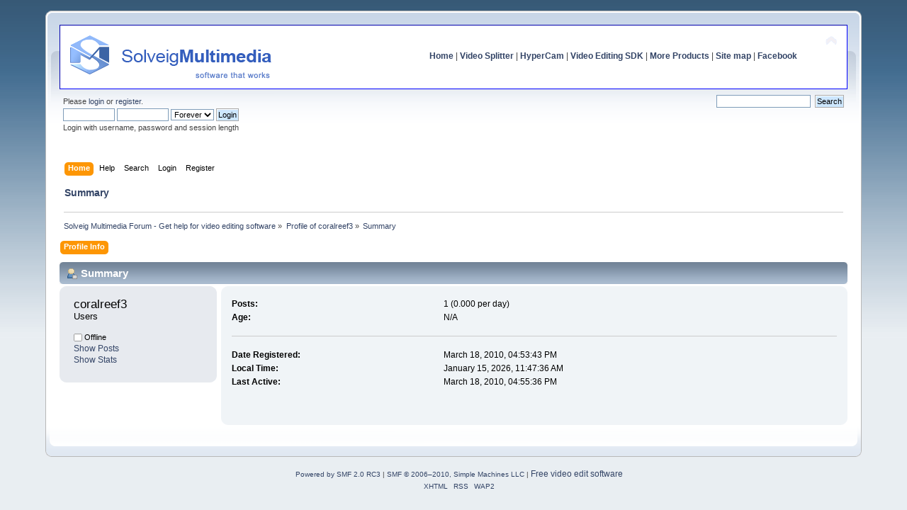

--- FILE ---
content_type: text/html; charset=UTF-8
request_url: https://www.solveigmm.com/forum/profile/?u=20398;PHPSESSID=88o6cjq7pmmttr12st6qvon612
body_size: 3575
content:
<!DOCTYPE html PUBLIC "-//W3C//DTD XHTML 1.0 Transitional//EN" "http://www.w3.org/TR/xhtml1/DTD/xhtml1-transitional.dtd">
<html xmlns="http://www.w3.org/1999/xhtml">
<head>
	<meta http-equiv="Content-Type" content="text/html; charset=UTF-8" /><meta name="description" content="Profile of coralreef3" />
	<title>Profile of coralreef3</title>
	<meta name="robots" content="noindex" />
	<link rel="canonical" href="https://www.solveigmm.com/forum/profile/?u=20398;PHPSESSID=88o6cjq7pmmttr12st6qvon612" />
	<link rel="stylesheet" type="text/css" href="https://www.solveigmm.com/forum/Themes/default/css/index.css?rc3.1" />
	<link rel="stylesheet" type="text/css" href="https://www.solveigmm.com/forum/Themes/default/css/print.css?rc3.1" media="print" />
	<link rel="help" href="https://www.solveigmm.com/forum/help/?PHPSESSID=88o6cjq7pmmttr12st6qvon612" />
	<link rel="search" href="https://www.solveigmm.com/forum/search/?PHPSESSID=88o6cjq7pmmttr12st6qvon612" />
	<link rel="contents" href="https://www.solveigmm.com/forum/index.php?PHPSESSID=88o6cjq7pmmttr12st6qvon612" />
	<link rel="alternate" type="application/rss+xml" title="Solveig Multimedia Forum - Get help for video editing software - RSS" href="https://www.solveigmm.com/forum/.xml/?type=rss;PHPSESSID=88o6cjq7pmmttr12st6qvon612" />
	<link rel="stylesheet" type="text/css" href="https://www.solveigmm.com/forum/Themes/default/css/webkit.css" />
	<script type="text/javascript" src="https://www.solveigmm.com/forum/Themes/default/scripts/script.js?rc3.1"></script>
	<script type="text/javascript" src="https://www.solveigmm.com/forum/Themes/default/scripts/theme.js?rc3.1"></script>
	<script type="text/javascript"><!-- // --><![CDATA[
		var smf_theme_url = "https://www.solveigmm.com/forum/Themes/default";
		var smf_default_theme_url = "https://www.solveigmm.com/forum/Themes/default";
		var smf_images_url = "https://www.solveigmm.com/forum/Themes/default/images";
		var smf_scripturl = "https://www.solveigmm.com/forum/index.php?PHPSESSID=88o6cjq7pmmttr12st6qvon612&amp;";
		var smf_iso_case_folding = false;
		var smf_charset = "UTF-8";
		var ajax_notification_text = "Loading...";
		var ajax_notification_cancel_text = "Cancel";
	// ]]></script><script src="https://platform.twitter.com/widgets.js" async type="text/javascript"></script>
</head>
<body>

	<div id="header"><div class="frame">
		<div id="top_section">
			<div class="forumtitle">
				<a href="https://www.solveigmm.com"><img src="/forum/img/header_text.gif" alt="Solveig Multimedia Forum - Get help for video editing software" /></a>
			</div>
			<img id="upshrink" src="https://www.solveigmm.com/forum/Themes/default/images/upshrink.png" alt="*" title="Shrink or expand the header." style="display: none;" />
			<div id="siteslogan" class="align_right"><a style="font-weight: bold;" href="https://www.solveigmm.com/">Home</a>   |   <a style="font-weight: bold;" href="https://www.solveigmm.com/en/products/video-splitter/">Video Splitter</a>   |   <a style="font-weight: bold;" href="https://www.solveigmm.com/en/products/hypercam/">HyperCam</a>   |   <a style="font-weight: bold;" href="https://www.solveigmm.com/en/products/video-editing-sdk/">Video Editing SDK</a>   |   <a style="font-weight: bold;" href="https://www.solveigmm.com/en/products/comparison/">More Products</a>   |   <a style="font-weight: bold;" href="https://www.solveigmm.com/en/sitemap/">Site map</a>  |   <a style="font-weight: bold;" href="https://www.facebook.com/SolveigMultimedia">Facebook</a></div>
		</div>
		<div id="upper_section" class="middletext">
			<div class="user">
				<script type="text/javascript" src="https://www.solveigmm.com/forum/Themes/default/scripts/sha1.js"></script>
				<form id="guest_form" action="https://www.solveigmm.com/forum/login2/?PHPSESSID=88o6cjq7pmmttr12st6qvon612" method="post" accept-charset="UTF-8"  onsubmit="hashLoginPassword(this, '94f0086d9af94b5ac1cce3910ff9d09e');">
					<div class="info">Please <a href="https://www.solveigmm.com/forum/login/?PHPSESSID=88o6cjq7pmmttr12st6qvon612">login</a> or <a href="https://www.solveigmm.com/forum/register/?PHPSESSID=88o6cjq7pmmttr12st6qvon612">register</a>.</div>
					<input type="text" name="user" size="10" class="input_text" />
					<input type="password" name="passwrd" size="10" class="input_password" />
					<select name="cookielength">
						<option value="60">1 Hour</option>
						<option value="1440">1 Day</option>
						<option value="10080">1 Week</option>
						<option value="43200">1 Month</option>
						<option value="-1" selected="selected">Forever</option>
					</select>
					<input type="submit" value="Login" class="button_submit" /><br />
					<div class="info">Login with username, password and session length</div>
					<input type="hidden" name="hash_passwrd" value="" />
				</form>
			</div>
			<div class="news normaltext">
				<form id="search_form" style="margin: 0;" action="https://www.solveigmm.com/forum/search2/?PHPSESSID=88o6cjq7pmmttr12st6qvon612" method="post" accept-charset="UTF-8">
					<input type="text" name="search" value="" class="input_text" />&nbsp;
					<input type="submit" name="submit" value="Search" class="button_submit" />
					<input type="hidden" name="advanced" value="0" /></form>
			</div>
		</div>
		<br class="clear" />
		<script type="text/javascript"><!-- // --><![CDATA[
			var oMainHeaderToggle = new smc_Toggle({
				bToggleEnabled: true,
				bCurrentlyCollapsed: false,
				aSwappableContainers: [
					'upper_section'
				],
				aSwapImages: [
					{
						sId: 'upshrink',
						srcExpanded: smf_images_url + '/upshrink.png',
						altExpanded: 'Shrink or expand the header.',
						srcCollapsed: smf_images_url + '/upshrink2.png',
						altCollapsed: 'Shrink or expand the header.'
					}
				],
				oThemeOptions: {
					bUseThemeSettings: false,
					sOptionName: 'collapse_header',
					sSessionVar: 'b33b4b8995f',
					sSessionId: '94f0086d9af94b5ac1cce3910ff9d09e'
				},
				oCookieOptions: {
					bUseCookie: true,
					sCookieName: 'upshrink'
				}
			});
		// ]]></script>
		<div id="main_menu">
			<ul class="dropmenu" id="menu_nav">
				<li id="button_home">
					<a class="active firstlevel" href="https://www.solveigmm.com/forum/index.php?PHPSESSID=88o6cjq7pmmttr12st6qvon612">
						<span class="last firstlevel">Home</span>
					</a>
				</li>
				<li id="button_help">
					<a class="firstlevel" href="https://www.solveigmm.com/forum/help/?PHPSESSID=88o6cjq7pmmttr12st6qvon612">
						<span class="firstlevel">Help</span>
					</a>
				</li>
				<li id="button_search">
					<a class="firstlevel" href="https://www.solveigmm.com/forum/search/?PHPSESSID=88o6cjq7pmmttr12st6qvon612">
						<span class="firstlevel">Search</span>
					</a>
				</li>
				<li id="button_login">
					<a class="firstlevel" href="https://www.solveigmm.com/forum/login/?PHPSESSID=88o6cjq7pmmttr12st6qvon612">
						<span class="firstlevel">Login</span>
					</a>
				</li>
				<li id="button_register">
					<a class="firstlevel" href="https://www.solveigmm.com/forum/register/?PHPSESSID=88o6cjq7pmmttr12st6qvon612">
						<span class="last firstlevel">Register</span>
					</a>
				</li>
			</ul>
		</div>
        <h1 class="updated">Summary</h1>
			<!--br class="clear" /-->
	<div class="navigate_section">
		<ul>
			<li>
				<a href="https://www.solveigmm.com/forum/index.php?PHPSESSID=88o6cjq7pmmttr12st6qvon612"><span>Solveig Multimedia Forum - Get help for video editing software</span></a> &#187;
			</li>
			<li>
				<a href="https://www.solveigmm.com/forum/profile/?u=20398;PHPSESSID=88o6cjq7pmmttr12st6qvon612"><span>Profile of coralreef3</span></a> &#187;
			</li>
			<li class="last">
				<a href="https://www.solveigmm.com/forum/profile/?area=summary;u=20398;PHPSESSID=88o6cjq7pmmttr12st6qvon612"><span>Summary</span></a>
			</li>
		</ul>
	</div>
	</div></div>
	<div id="content_section"><div class="frame">
		<div id="main_content_section">
<div id="admin_menu">
	<ul class="dropmenu" id="dropdown_menu_1">
			<li><a class="active firstlevel" href=""><span class="firstlevel">Profile Info</span></a>
				<ul>
					<li>
						<a class="chosen" href="https://www.solveigmm.com/forum/profile/?area=summary;u=20398;PHPSESSID=88o6cjq7pmmttr12st6qvon612"><span>Summary</span></a>
					</li>
					<li>
						<a href="https://www.solveigmm.com/forum/profile/?area=statistics;u=20398;PHPSESSID=88o6cjq7pmmttr12st6qvon612"><span>Show Stats</span></a>
					</li>
					<li>
						<a href="https://www.solveigmm.com/forum/profile/?area=showposts;u=20398;PHPSESSID=88o6cjq7pmmttr12st6qvon612"><span>Show Posts...</span></a>
						<ul>
							<li>
								<a href="https://www.solveigmm.com/forum/profile/?area=showposts;sa=messages;u=20398;PHPSESSID=88o6cjq7pmmttr12st6qvon612"><span>Messages</span></a>
							</li>
							<li>
								<a href="https://www.solveigmm.com/forum/profile/?area=showposts;sa=topics;u=20398;PHPSESSID=88o6cjq7pmmttr12st6qvon612"><span>Topics</span></a>
							</li>
							<li>
								<a href="https://www.solveigmm.com/forum/profile/?area=showposts;sa=attach;u=20398;PHPSESSID=88o6cjq7pmmttr12st6qvon612"><span>Attachments</span></a>
							</li>
						</ul>
					</li>
				</ul>
			</li>
	</ul>
</div>
<div id="admin_content">
	<script type="text/javascript" src="https://www.solveigmm.com/forum/Themes/default/scripts/profile.js"></script>
	<script type="text/javascript"><!-- // --><![CDATA[
		disableAutoComplete();
	// ]]></script>
<div id="profileview" class="flow_auto">
	<div class="cat_bar">
		<h3 class="catbg">
			<span class="ie6_header floatleft"><img src="https://www.solveigmm.com/forum/Themes/default/images/icons/profile_sm.gif" alt="" class="icon" />Summary</span>
		</h3>
	</div>
	<div id="basicinfo">
		<div class="windowbg">
		<span class="topslice"><span></span></span>
		<div class="content flow_auto">
			<div class="username"><h4>coralreef3 <span class="position">Users</span></h4></div>
			
			<ul class="reset">
				
				
				
				
			</ul>
			<span id="userstatus"><img src="https://www.solveigmm.com/forum/Themes/default/images/useroff.gif" alt="Offline" align="middle" /><span class="smalltext"> Offline</span>
			</span>
			<p id="infolinks">
				<a href="https://www.solveigmm.com/forum/profile/?area=showposts;u=20398;PHPSESSID=88o6cjq7pmmttr12st6qvon612">Show Posts</a><br />
				<a href="https://www.solveigmm.com/forum/profile/?area=statistics;u=20398;PHPSESSID=88o6cjq7pmmttr12st6qvon612">Show Stats</a>
			</p>
		</div>
		<span class="botslice"><span></span></span>
		</div>
	</div>
	<div id="detailedinfo">
		<div class="windowbg2">
		<span class="topslice"><span></span></span>
		<div class="content">
			<dl>
				<dt>Posts: </dt>
				<dd>1 (0.000 per day)</dd>
				<dt>Age:</dt>
				<dd>N/A</dd>
			</dl>
			<dl class="noborder">
				<dt>Date Registered: </dt>
				<dd>March 18, 2010, 04:53:43 PM</dd>
				<dt>Local Time:</dt>
				<dd>January 15, 2026, 11:47:36 AM</dd>
				<dt>Last Active: </dt>
				<dd>March 18, 2010, 04:55:36 PM</dd>
			</dl>
		</div>
		<span class="botslice"><span></span></span>
		</div>
	</div>
<div class="clear"></div>
</div>
</div>
		</div>
	</div></div>
	<div id="footer_section"><div class="frame">
		<ul class="reset">
			<li class="copyright">
		<span class="smalltext" style="display: inline; visibility: visible; font-family: Verdana, Arial, sans-serif;"><a href="http://www.simplemachines.org/" title="Simple Machines Forum" target="_blank" class="new_win">Powered by SMF 2.0 RC3</a> |
 <a href="http://www.simplemachines.org/about/copyright.php" title="Free Forum Software" target="_blank" class="new_win">SMF &copy; 2006&ndash;2010, Simple Machines LLC</a> | 
 <a style="font-size: 12px;" href="https://www.solveigmm.com/">Free video edit software</a>
		</span></li>
			<li><a id="button_xhtml" href="http://validator.w3.org/check/referer" target="_blank" class="new_win" title="Valid XHTML 1.0!"><span>XHTML</span></a></li>
			<li><a id="button_rss" href="https://www.solveigmm.com/forum/.xml/?type=rss;PHPSESSID=88o6cjq7pmmttr12st6qvon612" class="new_win"><span>RSS</span></a></li>
			<li class="last"><a id="button_wap2" href="https://www.solveigmm.com/forum/index.php?wap2;PHPSESSID=88o6cjq7pmmttr12st6qvon612" class="new_win"><span>WAP2</span></a></li>
		</ul>
	</div></div>
	
		<script type="text/javascript"><!-- // --><![CDATA[
			var _gaq = _gaq || [];
			_gaq.push(['_setAccount', 'UA-2751768-1']);
			_gaq.push(['_trackPageview']);

			(function() {
				var ga = document.createElement('script'); ga.type = 'text/javascript'; ga.async = true;
				ga.src = ('https:' == document.location.protocol ? 'https://ssl' : 'http://www') + '.google-analytics.com/ga.js';
				var s = document.getElementsByTagName('script')[0]; s.parentNode.insertBefore(ga, s);
			})();
		// ]]></script></body></html>